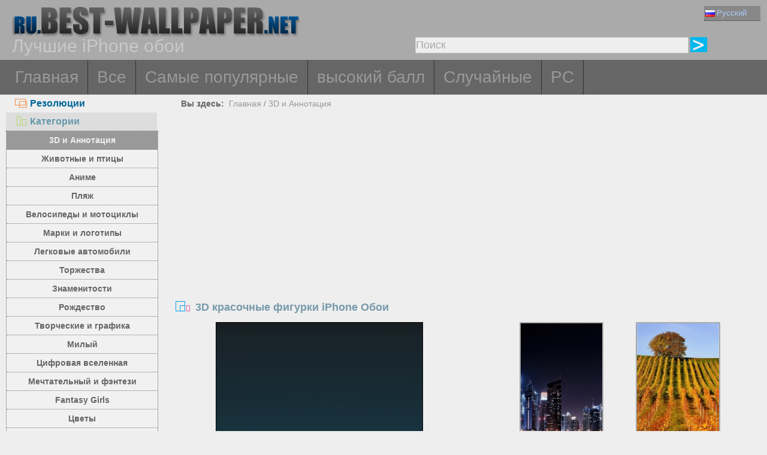

--- FILE ---
content_type: text/html; charset=utf-8
request_url: https://ru.best-wallpaper.net/3D-colorful-figurines_iphone_wallpaper.html
body_size: 6324
content:
<!DOCTYPE html PUBLIC "-//W3C//DTD XHTML 1.0 Transitional//EN" "http://www.w3.org/TR/xhtml1/DTD/xhtml1-transitional.dtd">
<html xmlns="http://www.w3.org/1999/xhtml" lang="ru">
<head>
<meta http-equiv="Content-Type" content="text/html; charset=utf-8" />
<title>Обои 3D красочные фигурки 640x1136 iPhone 5/5S/5C/SE Изображение</title>
<meta name="description" content="Обои для рабочего стола 3D красочные фигурки 640x1136 iPhone 5/5S/5C/SE для ПК, Mac, ноутбука, планшета, мобильного телефона" />
<meta name="viewport" content="width=device-width, minimal-ui, initial-scale=1.0, maximum-scale=1.0, user-scalable=no">
<link href="/css/pub.css?v=9" rel="stylesheet" type="text/css" />
<script type="text/javascript" src="/js/pub.js?v=9"></script>
<!--[if lt IE 9]>
  <script src="/js/respond.src.js"></script>
<![endif]-->
</head>
<body>


<div align="center">
  <div ID="wallmaxview" onclick="closemaxwall()"></div>
<div align="center" class="top_logo_s">
    <div class="max_w">
     <div class="top_logo"><span></span><a href="/"><img src="/image/logo.gif" border="0" /></a></div>    
     <div class="top_lan">
       <div class="url_lan">    
	<div class="url_lan2"><a href="https://ru.best-wallpaper.net/iphone/" lang="ru"><i class="lan_ru"></i>Русский</a></div>   
	<a href="https://best-wallpaper.net/iphone/" lang="en"><i class="lan_en"></i>English</a>
	<a href="https://cn.best-wallpaper.net/iphone/" lang="zh-CN"><i class="lan_cn"></i>中文</a>
	<a href="https://ja.best-wallpaper.net/iphone/" lang="ja"><i class="lan_jp"></i>日本語</a>
	<a href="https://es.best-wallpaper.net/iphone/" lang="es"><i class="lan_es"></i>Español</a>
	<a href="https://fr.best-wallpaper.net/iphone/" lang="fr"><i class="lan_fr"></i>Française</a>
	<a href="https://de.best-wallpaper.net/iphone/" lang="de"><i class="lan_de"></i>Deutsch</a>
	<a href="https://pt.best-wallpaper.net/iphone/" lang="pt"><i class="lan_pt"></i>Portuguese</a>
	<a href="https://kr.best-wallpaper.net/iphone/" lang="ko"><i class="lan_kr"></i>한국어</a>
	<a href="https://hk.best-wallpaper.net/iphone/" lang="zh-TW"><i class="lan_hk"></i>繁體</a>
       </div>

     </div>
  <div style="clear:both;"></div>
     <div class="top_logo_info">Лучшие iPhone обои</div>
     <div class="top_search">
	<div class="s_div2" id="s_div2">
	  <input type="text" ID="in_txt" value="Поиск" class="search_input" oninput="search_kw_get()" onclick="if (document.getElementById('in_txt').value=='Поиск') document.getElementById('in_txt').value='';" onpropertychange="search_kw_get()" onkeypress=" if(event.keyCode==13) { search(1); return false;}" />
	  <div class="s_showlist" ID="in_txt_kw"></div>
	</div>
	<div class="s_div3"><span onclick="if (document.getElementById('in_txt').value!='Поиск') search(1)"></span></div>
     </div>
    </div>

  <div style="clear:both;"></div>
</div>
<div align="center" class="top_m">
    <div class="max_w">
      <div class="top_menu">
	<a href="/iphone/">Главная</a>
	<a href="/All_iphone_wallpapers/page/2">Все</a>
	<a href="/Most_popular_iphone_wallpapers.html">Самые популярные</a>
	<a href="/Top_rated_iphone_wallpapers.html">высокий балл</a>
	<a href="/Random_list_iphone_wallpapers.html">Случайные</a>
	<a href="/">PC</a></div>
    </div>
</div>

<div align="center" class="body_main">
    <div class="max_w">
      <div style="clear:both;"></div>
     <div style="position:relative; width:100%; height:auto;">
      <div class="top_p4"><span onclick="m_show(1)" ID="a1"><i class="a1"></i>Резолюции</span><span onclick="m_show(0)" ID="a2"><i class="a2"></i>Категории</span></div>
      <div style="clear:both;"></div>
<div ID="body_left" class="b_left">
      <div style="clear:both;"></div>
	<div class="c_menu" id="c_m">
	  <li><a href="/3D-and-Abstract_iphone_wallpapers.html">3D и Аннотация</a></li>
	  <li><a href="/Animals-and-Birds_iphone_wallpapers.html">Животные и птицы</a></li>
	  <li><a href="/Anime_iphone_wallpapers.html">Аниме</a></li>
	  <li><a href="/Beach_iphone_wallpapers.html">Пляж</a></li>
	  <li><a href="/Bikes-and-Motorcycles_iphone_wallpapers.html">Велосипеды и мотоциклы</a></li>
	  <li><a href="/Brands-and-Logos_iphone_wallpapers.html">Марки и логотипы</a></li>
	  <li><a href="/Cars_iphone_wallpapers.html">Легковые автомобили</a></li>
	  <li><a href="/Celebrations_iphone_wallpapers.html">Торжества</a></li>
	  <li><a href="/Celebrities_iphone_wallpapers.html">Знаменитости</a></li>
	  <li><a href="/Christmas_iphone_wallpapers.html">Рождество</a></li>
	  <li><a href="/Creative-and-Graphics_iphone_wallpapers.html">Творческие и графика</a></li>
	  <li><a href="/Cute_iphone_wallpapers.html">Милый</a></li>
	  <li><a href="/Digital-Universe_iphone_wallpapers.html">Цифровая вселенная</a></li>
	  <li><a href="/Dreamy-and-Fantasy_iphone_wallpapers.html">Мечтательный и фэнтези</a></li>
	  <li><a href="/Fantasy-Girls_iphone_wallpapers.html">Fantasy Girls</a></li>
	  <li><a href="/Flowers_iphone_wallpapers.html">Цветы</a></li>
	  <li><a href="/Games_iphone_wallpapers.html">Игры</a></li>
	  <li><a href="/Girls_iphone_wallpapers.html">девочки</a></li>
	  <li><a href="/Love_iphone_wallpapers.html">Любовь</a></li>
	  <li><a href="/Movies_iphone_wallpapers.html">Фильмы</a></li>
	  <li><a href="/Nature-and-Landscape_iphone_wallpapers.html">Природа и ландшафт</a></li>
	  <li><a href="/Others_iphone_wallpapers.html">Другие</a></li>
	  <li><a href="/Paintings_iphone_wallpapers.html">Картины</a></li>
	  <li><a href="/Planes_iphone_wallpapers.html">Самолеты</a></li>
	  <li><a href="/Travel-and-World_iphone_wallpapers.html">Путешествия и мир</a></li>
	  <li><a href="/Vector-and-Designs_iphone_wallpapers.html">Векторный и конструкции</a></li>
	 <div style="clear:both;"></div>
	</div>
	<div class="c_menu" id="r_m">
	  <li><span>iPhone 3GS</span></li>
	  <li><a href="/320x480_iphone_wallpapers.html">320x480</a></li>
	  <li><span>iPhone 4/4S</span></li>
	  <li><a href="/640x960_iphone_wallpapers.html">640x960</a></li>
	  <li><span>iPhone 5/5S/5C/SE</span></li>
	  <li><a href="/640x1136_iphone_wallpapers.html">640x1136</a></li>
	  <li><span>iPhone 8/7/6/6S/SE2/SE3</span></li>
	  <li><a href="/750x1334_iphone_wallpapers.html">750x1334</a></li>
	  <li><span>iPhone 11/XR</span></li>
	  <li><a href="/828x1792_iphone_wallpapers.html">828x1792</a></li>
	  <li><span>iPhone 8/7/6/6S Plus</span></li>
	  <li><a href="/1080x1920_iphone_wallpapers.html">1080x1920</a></li>
	  <li><span>iPhone 11 Pro/XS/X</span></li>
	  <li><a href="/1125x2436_iphone_wallpapers.html">1125x2436</a></li>
	  <li><span>iPhone 11 Pro/XS Max</span></li>
	  <li><a href="/1242x2688_iphone_wallpapers.html">1242x2688</a></li>
	  <li><span>iPhone 12/13/14/16e Pro</span></li>
	  <li><a href="/1170x2532_iphone_wallpapers.html">1170x2532</a></li>
	  <li><span>iPhone 12/13/14 Pro Max</span></li>
	  <li><a href="/1284x2778_iphone_wallpapers.html">1284x2778</a></li>
	  <li><span>iPhone 12/13 mini</span></li>
	  <li><a href="/1080x2340_iphone_wallpapers.html">1080x2340</a></li>
	  <li><span>iPhone 14/15/16 Pro</span></li>
	  <li><a href="/1179x2556_iphone_wallpapers.html">1179x2556</a></li>
	  <li><span>iPhone 16/17 Pro</span></li>
	  <li><a href="/1206x2622_iphone_wallpapers.html">1206x2622</a></li>
	  <li><span>iPhone 16/17 Pro Max</span></li>
	  <li><a href="/1320x2868_iphone_wallpapers.html">1320x2868</a></li>
	  <li><span>iPhone Air</span></li>
	  <li><a href="/1260x2736_iphone_wallpapers.html">1260x2736</a></li>
	  <li><span>iPhone 14/15/16 Pro Max/Plus</span></li>
	  <li><a href="/1290x2796_iphone_wallpapers.html">1290x2796</a></li>	  
	  <div style="clear:both;"></div>
	</div>
</div>
<div ID="body_right" class="b_right">

      <div class="top_lca"><span>Вы здесь:</span>&nbsp;&nbsp;<a href="/iphone/">Главная</a>  / <a href="/3D-and-Abstract_iphone_wallpapers.html">3D и Аннотация</a></div>
  <div style="clear:both;"></div>

      <div class="gg_ads" align="center">
<script async src="//pagead2.googlesyndication.com/pagead/js/adsbygoogle.js"></script>
<!-- auto_bw_top -->
<ins class="adsbygoogle"
     style="display:block"
     data-ad-client="ca-pub-7732465585130880"
     data-ad-slot="8879789506"
     data-ad-format="auto"></ins>
<script>
(adsbygoogle = window.adsbygoogle || []).push({});
</script>
      </div>

      <div class="top_title"><i></i>3D красочные фигурки iPhone Обои</div>
<script>set_Now_item("c_m","/3D-and-Abstract")</script>

<div class="pic_view_main_i">
   <div style="width:100%;height:auto;" >
	 <div class="pic_view_i1" align="center">
        <div class="pic_view_i">
	  <img ID="viewImg" src="https://s2.best-wallpaper.net/wallpaper/iphone/1707/3D-colorful-figurines_iphone_320x480.jpg" data-src="https://s2.best-wallpaper.net/wallpaper/iphone/1707/3D-colorful-figurines_iphone_640x1136.jpg" alt="iPhone Обои 3D красочные фигурки" title="Нажмите, чтобы посмотреть исходное изображение разрешения" onload="loadImg(this,0)" onclick="loadImg(this,1)"/>
	  <div ID="loading"><img src="/image/loading.gif" style="border:0px" /></div>
        </div>
	  </div>
       <div class="pic_view_pn_i">

	<div align="center" class="pic_view_prev_i">
	 <a href="/Dubai-city-night-lights-river-skyscrapers_iphone_wallpaper.html" title="Дубай ночью города, огни, река, небоскребы" ><div class="pic_view_pn_img_i"><img src="https://s1.best-wallpaper.net/wallpaper/iphone/1707/Dubai-city-night-lights-river-skyscrapers_iphone_s.jpg" alt="Дубай ночью города, огни, река, небоскребы" /></div><i></i>Предыдущее</a>
	</div>

	<div  align="center" class="pic_view_next_i">
	 <a href="/Vineyard-tree-hills-autumn_iphone_wallpaper.html" title="Виноградник, дерево, холмы, осень" ><div class="pic_view_pn_img_i"><img src="https://s1.best-wallpaper.net/wallpaper/iphone/1707/Vineyard-tree-hills-autumn_iphone_s.jpg" alt="Виноградник, дерево, холмы, осень" /></div>Следующий<i></i></a>
	</div>

	<div style="clear:both;"></div>
       </div>

	<div class="pic_view_r_i">
	  <div class="pic_view_rinfo_i">
	   <div class="rating-text">Оценить эти обои:</div>
	   <div class="ratingblock nonstatic">
		<ul class="unit-rating" style="width:80px;">
  		<li class="current-rating" id="rateValue" style="width:40px;">2.5000/5</li>
  		<li><a name="rt1" onclick="ratePic(1,29583)" title="1 балл" class="r1-unit" rel="nofollow">1</a></li>
  		<li><a name="rt2" onclick="ratePic(2,29583)" title="2 балл" class="r2-unit" rel="nofollow">2</a></li>
  		<li><a name="rt3" onclick="ratePic(3,29583)" title="3 балл" class="r3-unit" rel="nofollow">3</a></li>
  		<li><a name="rt4" onclick="ratePic(4,29583)" title="4 балл" class="r4-unit" rel="nofollow">4</a></li>
  		<li><a name="rt5" onclick="ratePic(5,29583)" title="5 балл" class="r5-unit" rel="nofollow">5</a></li>
		</ul><p>(<i id="rateUsers">2</i> голосов) </p>
	   </div>
	  </div>
	  <div class="pic_view_cinfo_i"><b style="float:left">Категории: </b><a href="/3D-and-Abstract_iphone_wallpapers.html">3D и Аннотация</a> </div>
	  <div class="pic_view_tagsinfo_i"><b style="float:left">Теги:</b><div class="pic_view_tags"><a href="/itags/3D.html">3D</a><a href="/itags/Colorful.html">Красочный</a><a href="/itags/Figurines.html">Статуэтки</a></div> <div style="float:right;margin-right:10px; width:90%; text-align:right; margin-top:15px; word-break:keep-all; white-space: nowrap; "><b>Исходное разрешение: </b><a href="https://s2.best-wallpaper.net/wallpaper/iphone/1707/3D-colorful-figurines_iphone_640x1136.jpg" title="640x1136 iPhone 5/5S/5C/SE&nbsp;3D красочные фигурки Обои" target="_blank">640x1136</a></div></div>
	</div>

  </div>

      <div class="gg_ads" align="center">
<script async src="//pagead2.googlesyndication.com/pagead/js/adsbygoogle.js"></script>
<!-- auto_bw_m -->
<ins class="adsbygoogle"
     style="display:block"
     data-ad-client="ca-pub-7732465585130880"
     data-ad-slot="9180130263"
     data-ad-format="auto"></ins>
<script>
(adsbygoogle = window.adsbygoogle || []).push({});
</script>
      </div>

	<div class="pic_down_info"><i></i><span>Скачать обои</span></div>

 	<div style="width:100%;float:left;">	
	<div class="pic_down_url">

	          <div style="width:98%;float:left; margin-left:1%;"><b>iPhone Обои: </b><a href="https://s2.best-wallpaper.net/wallpaper/iphone/1707/3D-colorful-figurines_iphone_320x480.jpg" title="Скачать 320x480 3D красочные фигурки iPhone 3GS Обои" target="_blank">320x480 (iPhone 3GS)</a><a href="https://s2.best-wallpaper.net/wallpaper/iphone/1707/3D-colorful-figurines_iphone_640x960.jpg" title="Скачать 640x960 3D красочные фигурки iPhone 4/4S Обои" target="_blank">640x960 (iPhone 4/4S)</a><a href="https://s2.best-wallpaper.net/wallpaper/iphone/1707/3D-colorful-figurines_iphone_640x1136.jpg" title="Скачать 640x1136 3D красочные фигурки iPhone 5/5S/5C/SE Обои" target="_blank">640x1136 (iPhone 5/5S/5C/SE)</a></div>

	          <div style="width:98%;float:left; margin-left:1%;"><b>PC Обои: </b><a href="https://s2.best-wallpaper.net/wallpaper/1024x768/1707/3D-colorful-figurines_1024x768.jpg" title="Скачать 1024x768 3D красочные фигурки Обои" target="_blank">1024x768</a><a href="https://s2.best-wallpaper.net/wallpaper/1280x800/1707/3D-colorful-figurines_1280x800.jpg" title="Скачать 1280x800 3D красочные фигурки Обои" target="_blank">1280x800</a><a href="https://s2.best-wallpaper.net/wallpaper/1280x1024/1707/3D-colorful-figurines_1280x1024.jpg" title="Скачать 1280x1024 3D красочные фигурки Обои" target="_blank">1280x1024</a><a href="https://s2.best-wallpaper.net/wallpaper/1366x768/1707/3D-colorful-figurines_1366x768.jpg" title="Скачать 1366x768 3D красочные фигурки Обои" target="_blank">1366x768</a><a href="https://s2.best-wallpaper.net/wallpaper/1440x900/1707/3D-colorful-figurines_1440x900.jpg" title="Скачать 1440x900 3D красочные фигурки Обои" target="_blank">1440x900</a><a href="https://s2.best-wallpaper.net/wallpaper/1600x900/1707/3D-colorful-figurines_1600x900.jpg" title="Скачать 1600x900 3D красочные фигурки Обои" target="_blank">1600x900</a><a href="https://s2.best-wallpaper.net/wallpaper/1680x1050/1707/3D-colorful-figurines_1680x1050.jpg" title="Скачать 1680x1050 3D красочные фигурки Обои" target="_blank">1680x1050</a><a href="https://s2.best-wallpaper.net/wallpaper/1600x1200/1707/3D-colorful-figurines_1600x1200.jpg" title="Скачать 1600x1200 3D красочные фигурки Обои" target="_blank">1600x1200</a><a href="https://s2.best-wallpaper.net/wallpaper/1920x1080/1707/3D-colorful-figurines_1920x1080.jpg" title="Скачать 1920x1080 3D красочные фигурки Обои" target="_blank">1920x1080</a><a href="https://s2.best-wallpaper.net/wallpaper/1920x1200/1707/3D-colorful-figurines_1920x1200.jpg" title="Скачать 1920x1200 3D красочные фигурки Обои" target="_blank">1920x1200</a></div>


	</div>

	</div>
  <div style="clear:both;"></div>
</div>
  <div style="clear:both;"></div>

      <div class="pic_down_t1">Похожие обои </div>
      <div id="imglist" class="img_list_i"><div class="img_list_item_i1"><div class="img_list_item_i"><a href = "/Abstract-fractal-space-stars_iphone_wallpaper.html" ><img src = "https://s1.best-wallpaper.net/wallpaper/iphone/1706/Abstract-fractal-space-stars_iphone_s.jpg" alt="Предварительный просмотр обоев iPhone Абстрактный фрактал, пространство, звезды" /><em>7033 Просмотров</em><span>Абстрактный фрактал, пространство, звезды</span></a></div></div>
<div class="img_list_item_i1"><div class="img_list_item_i"><a href = "/3D-abstract-elephant-creative-design_iphone_wallpaper.html" ><img src = "https://s1.best-wallpaper.net/wallpaper/iphone/1703/3D-abstract-elephant-creative-design_iphone_s.jpg" alt="Предварительный просмотр обоев iPhone 3D абстрактный слон, креативный дизайн" /><em>11819 Просмотров</em><span>3D абстрактный слон, креативный дизайн</span></a></div></div>
<div class="img_list_item_i1"><div class="img_list_item_i"><a href = "/Abstract-rainbow-of-the-sky_iphone_wallpaper.html" ><img src = "https://s1.best-wallpaper.net/wallpaper/iphone/1202/Abstract-rainbow-of-the-sky_iphone_s.jpg" alt="Предварительный просмотр обоев iPhone Аннотация радуги на небе" /><em>25320 Просмотров</em><span>Аннотация радуги на небе</span></a></div></div>
</div>
      <div style="clear:both;"></div>

      <div class="gg_ads" align="center">
<script async src="//pagead2.googlesyndication.com/pagead/js/adsbygoogle.js"></script>
<!-- auto_bw_bottom -->
<ins class="adsbygoogle"
     style="display:block"
     data-ad-client="ca-pub-7732465585130880"
     data-ad-slot="7418124905"
     data-ad-format="auto"></ins>
<script>
(adsbygoogle = window.adsbygoogle || []).push({});
</script>
      </div>

  <div class="pic_view_m_info">Обои воспроизведения</div>
      <div id="pgpoint" class="img_list_i"><div class="img_list_item_i1"><div class="img_list_item_i"><a href = "/Abstract-cave-lines-creative_iphone_wallpaper.html" ><img src = "https://s1.best-wallpaper.net/wallpaper/iphone/1706/Abstract-cave-lines-creative_iphone_s.jpg" alt="Предварительный просмотр обоев iPhone Абстрактная пещера, линии, творческие" /><em>4220 Просмотров</em><span>Абстрактная пещера, линии, творческие</span></a></div></div>
<div class="img_list_item_i1"><div class="img_list_item_i"><a href = "/Blue-background-abstract-snowflakes-bright-lines_iphone_wallpaper.html" ><img src = "https://s1.best-wallpaper.net/wallpaper/iphone/1705/Blue-background-abstract-snowflakes-bright-lines_iphone_s.jpg" alt="Предварительный просмотр обоев iPhone Синий фон, аннотация, снежинки, яркие линии" /><em>6397 Просмотров</em><span>Синий фон, аннотация, снежинки, яркие линии</span></a></div></div>
<div class="img_list_item_i1"><div class="img_list_item_i"><a href = "/3D-rendering-science-DNA-spiral_iphone_wallpaper.html" ><img src = "https://s1.best-wallpaper.net/wallpaper/iphone/1312/3D-rendering-science-DNA-spiral_iphone_s.jpg" alt="Предварительный просмотр обоев iPhone 3D-рендеринга, наука, спираль ДНК" /><em>52002 Просмотров</em><span>3D-рендеринга, наука, спираль ДНК</span></a></div></div>
<div class="img_list_item_i1"><div class="img_list_item_i"><a href = "/Abstractive-rainbow-paint-splash_iphone_wallpaper.html" ><img src = "https://s1.best-wallpaper.net/wallpaper/iphone/1310/Abstractive-rainbow-paint-splash_iphone_s.jpg" alt="Предварительный просмотр обоев iPhone абстрактно брызги краски радуги" /><em>47220 Просмотров</em><span>абстрактно брызги краски радуги</span></a></div></div>
</div>
      <div style="clear:both;"></div>
    </div>
  </div>
 </div>
</div>



<div align="center" class="web_bottom">
    <div class="max_w">
     <div class="web_bottom_info">

	О нас | <a href="mailto:admin@best-wallpaper.net">Контакт</a> | <a href="#" onclick="addtofav()">Любимый</a> | <a href="#" onclick="sethomepg()">Домашняя страница</a> | <a href="/sitemap.xml">Карта сайта</a>  Copyright (c) 2011-2025 <a href="https://best-wallpaper.net">best-wallpaper.net</a>&nbsp;&nbsp;<font id="times"></font><br />
      Сайт все обои, собраны из Интернета, принадлежит автору, пожалуйста, не используется для коммерческих целей!
     </div>
   </div>
</div>


</div>


<script async src="https://c1.best-wallpaper.net/ct.js.2.29583"></script>


</body>
</html>

--- FILE ---
content_type: text/html; charset=utf-8
request_url: https://www.google.com/recaptcha/api2/aframe
body_size: 268
content:
<!DOCTYPE HTML><html><head><meta http-equiv="content-type" content="text/html; charset=UTF-8"></head><body><script nonce="h-fx6qRqUd1xKJzMrm0fyQ">/** Anti-fraud and anti-abuse applications only. See google.com/recaptcha */ try{var clients={'sodar':'https://pagead2.googlesyndication.com/pagead/sodar?'};window.addEventListener("message",function(a){try{if(a.source===window.parent){var b=JSON.parse(a.data);var c=clients[b['id']];if(c){var d=document.createElement('img');d.src=c+b['params']+'&rc='+(localStorage.getItem("rc::a")?sessionStorage.getItem("rc::b"):"");window.document.body.appendChild(d);sessionStorage.setItem("rc::e",parseInt(sessionStorage.getItem("rc::e")||0)+1);localStorage.setItem("rc::h",'1765909383697');}}}catch(b){}});window.parent.postMessage("_grecaptcha_ready", "*");}catch(b){}</script></body></html>